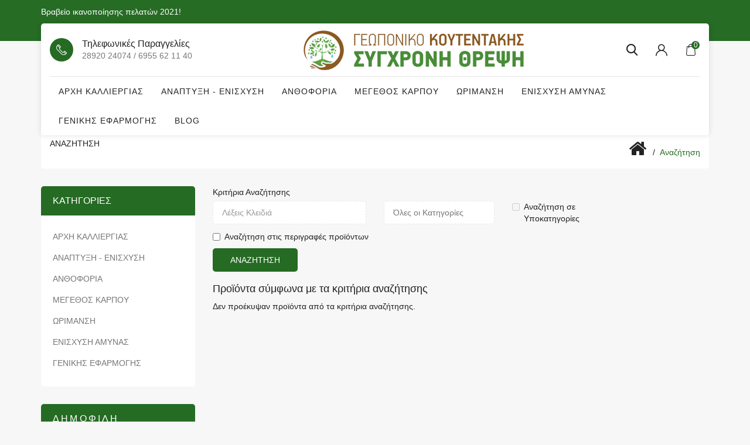

--- FILE ---
content_type: text/html; charset=utf-8
request_url: https://shop.agrokoutentakis.gr/index.php?route=product/search&tag=%CF%88%CE%B5%CF%85%CE%B4%CE%AC%CF%81%CE%B3%CF%85%CF%81%CE%BF%CF%82&page=2
body_size: 6581
content:
<!DOCTYPE html>
<!--[if IE]><![endif]-->
<!--[if IE 8 ]><html dir="ltr" lang="el" class="ie8"><![endif]-->
<!--[if IE 9 ]><html dir="ltr" lang="el" class="ie9"><![endif]-->
<!--[if (gt IE 9)|!(IE)]><!-->
<html dir="ltr" lang="el">
<!--<![endif]-->
<head>
	<meta charset="UTF-8" />
	<meta name="viewport" content="width=device-width, initial-scale=1">
	<meta http-equiv="X-UA-Compatible" content="IE=edge">
	<title>Αναζήτηση - Ετικέτα - ψευδάργυρος</title>
	<base href="https://shop.agrokoutentakis.gr/" />
			<script src="catalog/view/javascript/jquery/jquery-2.1.1.min.js"></script>
	<link href="catalog/view/javascript/bootstrap/css/bootstrap.min.css" rel="stylesheet" media="screen" />
	<script src="catalog/view/javascript/bootstrap/js/bootstrap.min.js"></script>
	<link href="catalog/view/javascript/font-awesome/css/font-awesome.min.css" rel="stylesheet" type="text/css" />
	<link href="https://fonts.googleapis.com/css2?family=Jost:wght@300;400;500;600;700&display=swap" rel="stylesheet">
	
		<script src="catalog/view/javascript/mahardhi/jquery.elevateZoom.min.js"></script>
	<script src="catalog/view/javascript/jquery/magnific/jquery.magnific-popup.min.js"></script>
	<script src="catalog/view/javascript/mahardhi/owl.carousel.min.js"></script>
	<script type="text/javascript" src="catalog/view/javascript/mahardhi/quickview.js"></script>	
	<link href="catalog/view/theme/mahardhi/stylesheet/mahardhi/mahardhi-font.css" rel="stylesheet">
	<link href="catalog/view/theme/mahardhi/stylesheet/mahardhi/animate.min.css" rel="stylesheet">
	<link href="catalog/view/theme/mahardhi/stylesheet/mahardhi/owl.carousel.min.css" rel="stylesheet">
	<link href="catalog/view/theme/mahardhi/stylesheet/mahardhi/owl.theme.default.min.css" rel="stylesheet">
	<link rel="stylesheet" type="text/css" href="catalog/view/javascript/jquery/magnific/magnific-popup.css">
	
	<script type="text/javascript" src="catalog/view/javascript/mahardhi/slick.js"></script>	
	<link href="catalog/view/theme/mahardhi/stylesheet/mahardhi/slick.css" rel="stylesheet">

			<script src="catalog/view/javascript/mahardhi/mahardhi_search.js"></script>
		<style>
				:root {
					--primary-color: #222222;
					--primary-hover-color: #256b23;
					--secondary-color: #ffffff;
					--secondary-light-color: #777777;
					--background-color: #f7f7f7;
					--border-color: #e5e5e5
				}
			</style>
	<link href="catalog/view/theme/mahardhi/stylesheet/stylesheet.css" rel="stylesheet">
						<script src="catalog/view/javascript/common.js"></script>
		<script src="catalog/view/javascript/mahardhi/jquery-ui.min.js"></script>
	<link rel="stylesheet" type="text/css" href="catalog/view/theme/mahardhi/stylesheet/mahardhi/jquery-ui.min.css">
	<script src="catalog/view/javascript/mahardhi/custom.js"></script>	
				<link href="https://shop.agrokoutentakis.gr/image/catalog/cart.png" rel="icon" />
				<!-- Global site tag (gtag.js) - Google Analytics -->
<script async src="https://www.googletagmanager.com/gtag/js?id=UA-196766509-2">
</script>
<script>
  window.dataLayer = window.dataLayer || [];
  function gtag(){dataLayer.push(arguments);}
  gtag('js', new Date());

gtag('config', 'UA-196766509-2');
gtag('config', 'AW-370081314');
</script>
		<!-- <script type="text/javascript" src="catalog/view/javascript/Snowstorm/snowstorm.js"></script> -->

</head>
<body class="product-search">
	<div class="loader"></div>
	<nav id="top">
		<div class="container">
			<div class="top-left hidden-xs">
				<div class="welcome-text"><a href="index.php?route=information/information&information_id=9">Βραβείο ικανοποίησης πελατών 2021!</a></div>
	        </div> 

	        <!-- <div class="top-right">	        	
				<div class="currency"> </div>							
				<div class="language"></div>
			</div>
			-->
		</div>
	</nav>
	<div class="container">	
		<div class="header-top">
			<header>
				<div class="header-main">
					<div class="header-inner">
						<div class="header-left hidden-xs hidden-sm">
					        <!-- start contact -->
							<div class="customer-support">
								<i class="icon-phone"></i>
					        	<div class="customer-detail"> 
						        	<div class="customer-text">Τηλεφωνικές παραγγελίες</div>
						        	<div class="customer-call">28920 24074 / 6955 62 11 40</div>
					        	</div>
							</div>
						</div>
						
			        	<!-- start logo -->
				        <div id="logo">
															<a href="https://shop.agrokoutentakis.gr/index.php?route=common/home"><img src="https://shop.agrokoutentakis.gr/image/catalog/logo.png" title="AGRO ΚΟΥΤΕΝΤΑΚΗΣ - ΣΥΓΧΡΟΝΗ ΘΡΕΨΗ" alt="AGRO ΚΟΥΤΕΝΤΑΚΗΣ - ΣΥΓΧΡΟΝΗ ΘΡΕΨΗ" class="img-responsive" /></a>
													</div>

						<div class="header-right header-links">						
							<!-- start search -->
							<div class="btn_search">
								<a class="search-btn">
							        <i class="icon-search"></i>
							    </a>
							    <div class="search-down">
								<div id="mahardhiSearch" class="input-group mahardhi-search">
		<input type="text" name="search" value="" placeholder="Search here..." class="form-control input-lg ui-autocomplete-input" />
	<span class="btn-search input-group-btn">
		<button type="button" class="btn btn-default btn-lg"><i class="search-icon icon-search"></i><span class="hidden">Αναζήτηση</span></button>
	</span>
</div>

<script type="text/javascript">
$('#mahardhiSearch .btn-search button').bind('click', function() {
	url = 'index.php?route=product/search';

	var search = $('#mahardhiSearch input[name=\'search\']').prop('value');
	if (search) {
		url += '&search=' + encodeURIComponent(search);
	}

	var category_id = $('#mahardhiSearch select[name=\'category_id\']').prop('value');
	if (category_id > 0) {
		url += '&category_id=' + encodeURIComponent(category_id);
		// url += '&sub_category=true';
		// url += '&description=true';
	}

	location = url;
});

$('#mahardhiSearch input[name=\'search\']').bind('keydown', function(e) {
	if (e.keyCode == 13) {
		$('#mahardhiSearch .btn-search button').trigger('click');
	}
});
</script>

								</div>
							</div>
							<!-- start account -->								
							<div id="header_ac" class="dropdown">
								<a href="https://shop.agrokoutentakis.gr/index.php?route=account/account" title="Λογαριασμός" class="dropdown-toggle" data-toggle="dropdown">
									<i class="icon-user"></i>								</a>
								<ul class="dropdown-menu dropdown-menu-right account-link-toggle">
									
										<li><a href="https://shop.agrokoutentakis.gr/index.php?route=account/login">Είσοδος</a></li>								
										<li><a href="https://shop.agrokoutentakis.gr/index.php?route=account/register">Δημιουργία λογαριασμού</a></li>

										

								</ul>
							</div>
							<!-- start cart -->	
							<div class="header_cart"><div id="cart" class="btn-group btn-block">
  <button type="button" data-toggle="dropdown" data-loading-text="Φόρτωση..." class="btn btn-inverse btn-block btn-lg dropdown-toggle">
    <span id="cart-total">0</span>
  </button>
  <ul class="dropdown-menu header-cart-toggle pull-right ">
      <li>
      <p class="text-center product-cart-empty">Το καλάθι αγορών είναι άδειο!</p>
    </li>
    </ul>
</div></div>
						</div>
					</div>	
					<div class="header-bottom">
						<!-- start menu -->
						<nav id="menu" class="navbar navbar_menu">
	<div class="navbar-header">
		<button type="button" class="btn btn-navbar navbar-toggle" id="btnMenuBar"><span class="addcart-icon"></span></button>
	</div>
	<div id="topCategoryList" class="main-menu menu-navbar clearfix" data-more=ΠΕΡΙΣΣΟΤΕΡΑ> 
		<div class="menu-close hidden-lg hidden-md"><span id="category" class="">Menu</span><i class="icon-close"></i></div> 
		<ul class="nav navbar-nav">
			<li class="menulist home"><!--<a id="home" href="" >Αρχική</a>--></li>			
																		<li class="menulist"><a href="https://shop.agrokoutentakis.gr/arxi-kaliergias">ΑΡΧΗ ΚΑΛΛΙΕΡΓΙΑΣ</a></li>
																				<li class="menulist"><a href="https://shop.agrokoutentakis.gr/anaptiksi-enisxisi">ΑΝΑΠΤΥΞΗ - ΕΝΙΣΧΥΣΗ</a></li>
																				<li class="menulist"><a href="https://shop.agrokoutentakis.gr/anthoforia">ΑΝΘΟΦΟΡΙΑ</a></li>
																				<li class="menulist"><a href="https://shop.agrokoutentakis.gr/megethos-karpou">ΜΕΓΕΘΟΣ ΚΑΡΠΟΥ</a></li>
																				<li class="menulist"><a href="https://shop.agrokoutentakis.gr/orimansi">ΩΡΙΜΑΝΣΗ</a></li>
																				<li class="menulist"><a href="https://shop.agrokoutentakis.gr/enisxisi-amunas">ΕΝΙΣΧΥΣΗ ΑΜΥΝΑΣ</a></li>
																				<li class="menulist"><a href="https://shop.agrokoutentakis.gr/genikis-efarmogis">ΓΕΝΙΚΗΣ ΕΦΑΡΜΟΓΗΣ</a></li>
													<li><a href="https://www.agrokoutentakis.gr/gr/blog">Blog</a></li>				
									
		</ul>
	</div>
</nav>

					</div>	
				</div>	
			</header>
		</div>
	</div>


<script><!--
  $(document).ready(function(){
    var headerfixed = 0;
    if (headerfixed == 1) {
      $(window).scroll(function () {
        if ($(window).width() > 991) {
          if ($(this).scrollTop() > 160) {
            $('.header-bottom').addClass('header-fixed');
              } else {
            $('.header-bottom').removeClass('header-fixed');
          }
        }
        else{
          $('.header-bottom').removeClass('header-fixed');
        }
      });
    }
    else{   
      $('.header-bottom').removeClass('header-fixed');
    }
  });
</script><!-- Meta Pixel Code -->
<script>
!function(f,b,e,v,n,t,s)
{if(f.fbq)return;n=f.fbq=function(){n.callMethod?
n.callMethod.apply(n,arguments):n.queue.push(arguments)};
if(!f._fbq)f._fbq=n;n.push=n;n.loaded=!0;n.version='2.0';
n.queue=[];t=b.createElement(e);t.async=!0;
t.src=v;s=b.getElementsByTagName(e)[0];
s.parentNode.insertBefore(t,s)}(window, document,'script',
'https://connect.facebook.net/en_US/fbevents.js');
fbq('init', '791589127037015');
fbq('track', 'PageView');
</script>
<noscript><img height="1" width="1" style="display:none"
src="https://www.facebook.com/tr?id=791589127037015&ev=PageView&noscript=1"
/></noscript>
<!-- End Meta Pixel Code -->

<div id="product-search" class="container">
	<ul class="breadcrumb">
					<li><a href="https://shop.agrokoutentakis.gr/index.php?route=common/home"><i class="fa fa-home"></i></a></li>
					<li><a href="https://shop.agrokoutentakis.gr/index.php?route=product/search&amp;tag=%CF%88%CE%B5%CF%85%CE%B4%CE%AC%CF%81%CE%B3%CF%85%CF%81%CE%BF%CF%82&amp;page=2">Αναζήτηση</a></li>
			</ul>
	<div class="row"><aside id="column-left" class="col-sm-3 hidden-xs">
    <div class="category-list">
	<div class="box-category">
		<h3 class="toggled relative">Κατηγορίες</h3>
		<ul class="list-unstyled parent" id="selectMe-desk">
																				<li class="">
											<a href="https://shop.agrokoutentakis.gr/arxi-kaliergias" class="list-group-item ">ΑΡΧΗ ΚΑΛΛΙΕΡΓΙΑΣ<span></span></a>
														</li>
																				<li class="">
											<a href="https://shop.agrokoutentakis.gr/anaptiksi-enisxisi" class="list-group-item ">ΑΝΑΠΤΥΞΗ - ΕΝΙΣΧΥΣΗ<span></span></a>
														</li>
																				<li class="">
											<a href="https://shop.agrokoutentakis.gr/anthoforia" class="list-group-item ">ΑΝΘΟΦΟΡΙΑ<span></span></a>
														</li>
																				<li class="">
											<a href="https://shop.agrokoutentakis.gr/megethos-karpou" class="list-group-item ">ΜΕΓΕΘΟΣ ΚΑΡΠΟΥ<span></span></a>
														</li>
																				<li class="">
											<a href="https://shop.agrokoutentakis.gr/orimansi" class="list-group-item ">ΩΡΙΜΑΝΣΗ<span></span></a>
														</li>
																				<li class="">
											<a href="https://shop.agrokoutentakis.gr/enisxisi-amunas" class="list-group-item ">ΕΝΙΣΧΥΣΗ ΑΜΥΝΑΣ<span></span></a>
														</li>
																				<li class="">
											<a href="https://shop.agrokoutentakis.gr/genikis-efarmogis" class="list-group-item ">ΓΕΝΙΚΗΣ ΕΦΑΡΜΟΓΗΣ<span></span></a>
														</li>
					</ul>
	</div>
</div>

<script><!--
$(function() {
	$(".parent .fa.fa-plus").remove();
	$(".parent .toggled").append("<i class='fa fa-plus'></i>");
	$('.parent .toggled').click(function(e) {
		e.preventDefault();
		if (!$(this).parent().hasClass('active')) {
			$('+ ul', $('a.list-group-item.main-item')).slideUp();
			$('a.list-group-item.main-item').removeClass('active');
		}
		$(this).parent().toggleClass('active');
		$('+ ul', $(this).parent()).slideToggle('slow');
		return false;
	});
});
--></script>

    <div class="box all-products mt-80">
	<div class="box-heading container">
		<div class="box-content bestseller">
			<div class="page-title toggled"><h3>Δημοφιλή</h3></div>
			<div class="row">
				<div class="block_box">
															<div id="bestseller-carousel" class="box-product  product-carousel   clearfix" data-items="4">
																															<div class="product-layout  col-xs-12">
							<div class="product-thumb transition clearfix">
								<div class="image">
																												<a href="https://shop.agrokoutentakis.gr/astron-olea-azwtouxo-organiko-me-borio-moluvdenio-aminoksea"><img src="https://shop.agrokoutentakis.gr/image/cache/catalog/Abcd%20/IMG_2323-75x100.jpeg" alt="Astron Olea Υγρό διαφυλλικό λίπασμα για την Ελιά με άζωτο, Βόριο, Μολυβδαίνιο και αμινοξέα" title="Astron Olea Υγρό διαφυλλικό λίπασμα για την Ελιά με άζωτο, Βόριο, Μολυβδαίνιο και αμινοξέα" class="img-responsive" /></a>
																												<div class="rating">
																							<span class="fa fa-stack"><i class="fa fa-star-o fa-stack-2x"></i></span>
																							<span class="fa fa-stack"><i class="fa fa-star-o fa-stack-2x"></i></span>
																							<span class="fa fa-stack"><i class="fa fa-star-o fa-stack-2x"></i></span>
																							<span class="fa fa-stack"><i class="fa fa-star-o fa-stack-2x"></i></span>
																							<span class="fa fa-stack"><i class="fa fa-star-o fa-stack-2x"></i></span>
																					</div>
											
									
									<div class="button-group">
										<button type="button" data-toggle="tooltip" class="quickview-button" title="" onclick="quickView.ajaxView('?route=product/quickview&product_id=168');"><i class="icon-eye"></i></button>
										<button type="button" class="wishlist" data-toggle="tooltip" title="Επιθυμητό" onclick="wishlist.add('168');"><i class="icon-heart"></i></button>
										<button type="button" class="compare" data-toggle="tooltip" title="Σύγκριση" onclick="compare.add('168');"><i class="icon-change"></i></button>
									</div>
								</div>
								<div class="thumb-description">
									<div class="caption">
										<h4 class="product-title"><a href="https://shop.agrokoutentakis.gr/astron-olea-azwtouxo-organiko-me-borio-moluvdenio-aminoksea">Astron Olea Υγρό διαφυλλικό λίπασμα για την Ελιά με άζωτο, Βόριο, Μολυβδαίνιο και αμινοξέα</a></h4>
																					<p class="price">
																									16,70€
																								 
																								<span class="price-tax">Χωρίς ΦΠΑ: 15,75€</span>
											</p>
												
																					<div class="rating">
																									<span class="fa fa-stack"><i class="fa fa-star-o fa-stack-2x"></i></span>
																									<span class="fa fa-stack"><i class="fa fa-star-o fa-stack-2x"></i></span>
																									<span class="fa fa-stack"><i class="fa fa-star-o fa-stack-2x"></i></span>
																									<span class="fa fa-stack"><i class="fa fa-star-o fa-stack-2x"></i></span>
																									<span class="fa fa-stack"><i class="fa fa-star-o fa-stack-2x"></i></span>
																							</div>
																					
										<button type="button" class="addcart" title="Προσθήκη στο καλάθι" onclick="cart.add('168')">Προσθήκη στο καλάθι</button>
									</div>												
								</div>
							</div>
						</div>
																															<div class="product-layout  col-xs-12">
							<div class="product-thumb transition clearfix">
								<div class="image">
																												<a href="https://shop.agrokoutentakis.gr/biostimolante-aminoksea-auksisi-karpou"><img src="https://shop.agrokoutentakis.gr/image/cache/catalog/E2FDED38-0D5A-462B-9127-4F3E508B397F-75x100.jpeg" alt="Biostimolante-L (BIO) Ειδικό σκεύασμα για αύξηση μεγέθους του καρπού  (1kg)" title="Biostimolante-L (BIO) Ειδικό σκεύασμα για αύξηση μεγέθους του καρπού  (1kg)" class="img-responsive" /></a>
																												<div class="rating">
																							<span class="fa fa-stack"><i class="fa fa-star-o fa-stack-2x"></i></span>
																							<span class="fa fa-stack"><i class="fa fa-star-o fa-stack-2x"></i></span>
																							<span class="fa fa-stack"><i class="fa fa-star-o fa-stack-2x"></i></span>
																							<span class="fa fa-stack"><i class="fa fa-star-o fa-stack-2x"></i></span>
																							<span class="fa fa-stack"><i class="fa fa-star-o fa-stack-2x"></i></span>
																					</div>
											
									
									<div class="button-group">
										<button type="button" data-toggle="tooltip" class="quickview-button" title="" onclick="quickView.ajaxView('?route=product/quickview&product_id=112');"><i class="icon-eye"></i></button>
										<button type="button" class="wishlist" data-toggle="tooltip" title="Επιθυμητό" onclick="wishlist.add('112');"><i class="icon-heart"></i></button>
										<button type="button" class="compare" data-toggle="tooltip" title="Σύγκριση" onclick="compare.add('112');"><i class="icon-change"></i></button>
									</div>
								</div>
								<div class="thumb-description">
									<div class="caption">
										<h4 class="product-title"><a href="https://shop.agrokoutentakis.gr/biostimolante-aminoksea-auksisi-karpou">Biostimolante-L (BIO) Ειδικό σκεύασμα για αύξηση μεγέθους του καρπού  (1kg)</a></h4>
																					<p class="price">
																									30,21€
																								 
																								<span class="price-tax">Χωρίς ΦΠΑ: 28,50€</span>
											</p>
												
																					<div class="rating">
																									<span class="fa fa-stack"><i class="fa fa-star-o fa-stack-2x"></i></span>
																									<span class="fa fa-stack"><i class="fa fa-star-o fa-stack-2x"></i></span>
																									<span class="fa fa-stack"><i class="fa fa-star-o fa-stack-2x"></i></span>
																									<span class="fa fa-stack"><i class="fa fa-star-o fa-stack-2x"></i></span>
																									<span class="fa fa-stack"><i class="fa fa-star-o fa-stack-2x"></i></span>
																							</div>
																					
										<button type="button" class="addcart" title="Προσθήκη στο καλάθι" onclick="cart.add('112')">Προσθήκη στο καλάθι</button>
									</div>												
								</div>
							</div>
						</div>
																															<div class="product-layout  col-xs-12">
							<div class="product-thumb transition clearfix">
								<div class="image">
																												<a href="https://shop.agrokoutentakis.gr/ert-23-plus-karpodetiko"><img src="https://shop.agrokoutentakis.gr/image/cache/catalog/AAD47A28-91D5-40B8-A3A6-34BE93FA980C-75x100.jpeg" alt="Ert 23 plus Ειδικό σκεύασμα για ανθοφορία-καρπόδεση (1lt)" title="Ert 23 plus Ειδικό σκεύασμα για ανθοφορία-καρπόδεση (1lt)" class="img-responsive" /></a>
																												<div class="rating">
																							<span class="fa fa-stack"><i class="fa fa-star-o fa-stack-2x"></i></span>
																							<span class="fa fa-stack"><i class="fa fa-star-o fa-stack-2x"></i></span>
																							<span class="fa fa-stack"><i class="fa fa-star-o fa-stack-2x"></i></span>
																							<span class="fa fa-stack"><i class="fa fa-star-o fa-stack-2x"></i></span>
																							<span class="fa fa-stack"><i class="fa fa-star-o fa-stack-2x"></i></span>
																					</div>
											
									
									<div class="button-group">
										<button type="button" data-toggle="tooltip" class="quickview-button" title="" onclick="quickView.ajaxView('?route=product/quickview&product_id=129');"><i class="icon-eye"></i></button>
										<button type="button" class="wishlist" data-toggle="tooltip" title="Επιθυμητό" onclick="wishlist.add('129');"><i class="icon-heart"></i></button>
										<button type="button" class="compare" data-toggle="tooltip" title="Σύγκριση" onclick="compare.add('129');"><i class="icon-change"></i></button>
									</div>
								</div>
								<div class="thumb-description">
									<div class="caption">
										<h4 class="product-title"><a href="https://shop.agrokoutentakis.gr/ert-23-plus-karpodetiko">Ert 23 plus Ειδικό σκεύασμα για ανθοφορία-καρπόδεση (1lt)</a></h4>
																					<p class="price">
																									22,79€
																								 
																								<span class="price-tax">Χωρίς ΦΠΑ: 21,50€</span>
											</p>
												
																					<div class="rating">
																									<span class="fa fa-stack"><i class="fa fa-star-o fa-stack-2x"></i></span>
																									<span class="fa fa-stack"><i class="fa fa-star-o fa-stack-2x"></i></span>
																									<span class="fa fa-stack"><i class="fa fa-star-o fa-stack-2x"></i></span>
																									<span class="fa fa-stack"><i class="fa fa-star-o fa-stack-2x"></i></span>
																									<span class="fa fa-stack"><i class="fa fa-star-o fa-stack-2x"></i></span>
																							</div>
																					
										<button type="button" class="addcart" title="Προσθήκη στο καλάθι" onclick="cart.add('129')">Προσθήκη στο καλάθι</button>
									</div>												
								</div>
							</div>
						</div>
											</div>
				</div>
			</div>
		</div>
	</div>
</div>

  </aside>

				<div id="content" class="col-sm-9">
		<h2 class="page_title">Αναζήτηση</h2>
		<label class="control-label" for="input-search">Κριτήρια Αναζήτησης</label>
		<div class="row search_info">
			<div class="col-sm-4">
				<input type="text" name="search" value="" placeholder="Λέξεις Κλειδιά" id="input-search" class="form-control" />
			</div>
			<div class="col-sm-3">
				<select name="category_id" class="form-control">
					<option value="0">Όλες οι Κατηγορίες</option>
																		<option value="20">ΑΡΧΗ ΚΑΛΛΙΕΡΓΙΑΣ</option>
																														<option value="18">ΑΝΑΠΤΥΞΗ - ΕΝΙΣΧΥΣΗ</option>
																														<option value="25">ΑΝΘΟΦΟΡΙΑ</option>
																														<option value="57">ΜΕΓΕΘΟΣ ΚΑΡΠΟΥ</option>
																														<option value="17">ΩΡΙΜΑΝΣΗ</option>
																														<option value="60">ΕΝΙΣΧΥΣΗ ΑΜΥΝΑΣ</option>
																														<option value="59">ΓΕΝΙΚΗΣ ΕΦΑΡΜΟΓΗΣ</option>
																					</select>
			</div>
			<div class="col-sm-3">
				<label class="checkbox-inline">
											<input type="checkbox" name="sub_category" value="1" />
										Αναζήτηση σε Υποκατηγορίες
				</label>
			</div>
		</div>
		<p>
			<label class="checkbox-inline">
									<input type="checkbox" name="description" value="1" id="description" />
								Αναζήτηση στις περιγραφές προϊόντων</label>
			</p>
			<input type="button" value="Αναζήτηση" id="button-search" class="btn btn-primary" />
			<h3 class="search-criteria">Προϊόντα σύμφωνα με τα κριτήρια αναζήτησης</h3>
							<p>Δεν προέκυψαν προϊόντα από τα κριτήρια αναζήτησης.</p>
					</div>
		
	</div>
	
</div>
<script><!--
$('#button-search').bind('click', function() {
	url = 'index.php?route=product/search';

	var search = $('#content input[name=\'search\']').prop('value');

	if (search) {
		url += '&search=' + encodeURIComponent(search);
	}

	var category_id = $('#content select[name=\'category_id\']').prop('value');

	if (category_id > 0) {
		url += '&category_id=' + encodeURIComponent(category_id);
	}

	var sub_category = $('#content input[name=\'sub_category\']:checked').prop('value');

	if (sub_category) {
		url += '&sub_category=true';
	}

	var filter_description = $('#content input[name=\'description\']:checked').prop('value');

	if (filter_description) {
		url += '&description=true';
	}

	location = url;
});

$('#content input[name=\'search\']').bind('keydown', function(e) {
	if (e.keyCode == 13) {
		$('#button-search').trigger('click');
	}
});

$('select[name=\'category_id\']').on('change', function() {
	if (this.value == '0') {
		$('input[name=\'sub_category\']').prop('disabled', true);
	} else {
		$('input[name=\'sub_category\']').prop('disabled', false);
	}
});

$('select[name=\'category_id\']').trigger('change');
--></script>
<footer class="mt-80">
	<div class="container">
		<div class="row">
			<div class="footer-top clearfix">			
				<div class="col-sm-4">
					<div class="position-footer-left">
  <div class="footer_aboutus">
   <a href="#"><img alt="geoponiko katastima koutentankis logo" src="image/catalog/logo.png"></a>
   <div class="footer-desc">Το γεωπονικό κατάστημα Κουτεντάκης ιδρύθηκε το Μάρτιο του 2018 στις Μοίρες Ηράκλειου Κρήτης, με κύρια δραστηριότητα την εμπορία γεωργικών εφοδίων.</div>
</div>
<div class="social-media">
    <img alt="geoponiko katastima koutentankis BEST 100 GREECE" src="/image/logo-top-100-2024-gr.jpg" style="width: 128.917px; height: 154.14px;">
</div>
</div>
				</div>
						      	<div class="col-sm-2">
		      		<div class="footer-content">
						<h5>Πληροφορίες</h5>			        
				        <ul class="list-unstyled">
				         					          	<li><a href="https://shop.agrokoutentakis.gr/about-us">Σχετικά με μας</a></li>
				          					          	<li><a href="https://shop.agrokoutentakis.gr/ori-xrisis-asfalia">Όροι χρήσης - Ασφάλεια</a></li>
				          					          	<li><a href="https://shop.agrokoutentakis.gr/tropoi-apostolis">Τρόποι αποστολής</a></li>
				          					          	<li><a href="https://shop.agrokoutentakis.gr/tropoi-pliromis">Τρόποι πληρωμής</a></li>
				          					          	<li><a href="https://shop.agrokoutentakis.gr/epistrofes-proionton">Πολιτική Επιστροφών</a></li>
				          					          	<li><a href="https://shop.agrokoutentakis.gr/brabeia">Βραβεία</a></li>
				          					          	<li><a href="https://shop.agrokoutentakis.gr/index.php?route=information/information&amp;information_id=10">Εφαρμόζοντας την Ειδική Σύγχρονη Θρέψη</a></li>
				          					          	
				        </ul>
			        </div>
		      	</div>
		      			      	<div class="col-sm-2">	
			      	<div class="footer-content">	      		
			      		<h5>Εξυπηρέτηση πελατών</h5>		      		
				        <ul class="list-unstyled">
				         <li><a href="https://shop.agrokoutentakis.gr/index.php?route=information/contact">Επικοινωνήστε μαζί μας</a></li>
						  <li><a href="https://shop.agrokoutentakis.gr/index.php?route=account/newsletter">Newsletter</a></li>
						  <li><a href="https://shop.agrokoutentakis.gr/index.php?route=account/voucher">Αγορά δωροεπιταγής</a></li>
				        </ul>
			        </div>
		      	</div>
		      	<div class="col-sm-4">
		      					        <div class="position-footer-right">
  <h5 class="toggled title">ΣΤΟΙΧΕΙΑ ΕΠΙΚΟΙΝΩΝΙΑΣ</h5>
<ul class="list-unstyled">
   <li>
      <div class="site">
         <div class="contact_title">Διεύθυνση:</div>
         <div class="contact_site"> Μοίρες, Ηράκλειου Κρήτης, TK 70400</div>
      </div>
   </li>
   <li>
      <div class="phone">
         <div class="contact_title">Τηλέφωνο:</div>
         <div class="contact_site">28920 24074 /&nbsp;6955.621.140</div>
      </div>
   </li>
   <li>
      <div class="email">
         <div class="contact_title">email:</div>
         <div class="contact_site">
            <a href="mailto:sales@agrokoutentakis.gr">sales@agrokoutentakis.gr</a>
         </div>
      </div>
   </li>
    <li>
        <div class="phone">
          <div class="contact_title">Follow Us:</div>
          <a href="https://www.facebook.com/geoponikokoutentakis/"><i class="fa fa-facebook-f"></i></a>
          <a href="https://www.youtube.com/@agrokoutentakis"><i class="fa fa-youtube"></i></a>
          <a href="https://www.tiktok.com/@agrokoutentakis?fbclid=IwZXh0bgNhZW0CMTAAAR3b0cdaG1Cj2WfJDfvNGnlCO6HhhG-L4s2D8BYDcJtsI9QwWITUZydl03Q_aem_XFOn3k6z0Rr-dT6YYryBtA"><img src="https://upload.wikimedia.org/wikipedia/en/a/a9/TikTok_logo.svg" class="fa" alt="TikTok" width="84"></a>
          <a href="https://www.instagram.com/shop.agrokoutentakis.gr"><i class="fa fa-instagram"></i></a>
         </div>
     </li>
   <li>
      <div class="payment-link">
        <h4 class="title"><strong>ΤΡΟΠΟΙ ΠΛΗΡΩΜΗΣ</strong></h4>
         <img src="image/catalog/payment.png" alt="">
      </div>
     
   </li>
  <hr>
  	<li>
      <div class="payment-link">
         	<a href="https://www.trustbadge.gr" target="_blank"><img src="https://www.trustbadge.gr/badge.php?domain=shop.agrokoutentakis.gr" alt="SITE VERIFIED BY TRUSTBADGE" rel="noopener" loading="lazy" style="width: 200px;"></a>      
      </div>   
   </li>					

</ul>
</div>	      		
		      	</div>
			</div>
		</div>
	</div>	
	<div class="footer_bottom">
		<div class="container">			
			<p class="powered">AGRO ΚΟΥΤΕΝΤΑΚΗΣ - ΣΥΓΧΡΟΝΗ ΘΡΕΨΗ &copy; 2026 - Created &amp; Hosted by <a href="https://www.ntls.gr" title="Κατασκευή και Φιλοξενία Ιστοσελίδων" target="_blank">NTLS</a></p>
		</div>
	</div>		
	</footer>
<!-- top scroll -->
	<a href="#" class="scrollToTop back-to-top" data-toggle="tooltip" title="Top"><i class="fa fa-angle-up"></i></a>
</body>
</html>



--- FILE ---
content_type: text/css
request_url: https://shop.agrokoutentakis.gr/catalog/view/theme/mahardhi/stylesheet/mahardhi/mahardhi-font.css
body_size: 711
content:
@font-face {
  font-family: 'Mahardhi-Fonts';
  src:  url('./mahardhi-font/mahardhi.eot?sdx5u0');
  src:  url('./mahardhi-font/mahardhi.eot?sdx5u0#iefix') format('embedded-opentype'),
    url('./mahardhi-font/mahardhi.ttf?sdx5u0') format('truetype'),
    url('./mahardhi-font/mahardhi.woff?sdx5u0') format('woff'),
    url('./mahardhi-font/mahardhi.svg?sdx5u0#icomoon') format('svg');
  font-weight: normal;
  font-style: normal;
  font-display: block;
}

[class^="icon-"], [class*=" icon-"] {
  /* use !important to prevent issues with browser extensions that change fonts */
  font-family: 'Mahardhi-Fonts' !important;
  speak: never;
  font-style: normal;
  font-weight: normal;
  font-variant: normal;
  text-transform: none;
  line-height: 1;

  /* Better Font Rendering =========== */
  -webkit-font-smoothing: antialiased;
  -moz-osx-font-smoothing: grayscale;
}

.icon-diamond:before {
  content: "\e930";
}
.icon-coffee-cup:before {
  content: "\e92f";
}
.icon-shopping-basket:before {
  content: "\e92e";
}
.icon-mail1:before {
  content: "\e92d";
}
.icon-grid:before {
  content: "\e928";
}
.icon-list:before {
  content: "\e929";
}
.icon-plane:before {
  content: "\e92c";
}
.icon-shopping-bag:before {
  content: "\e92b";
}
.icon-book:before {
  content: "\e92a";
}
.icon-basket1:before {
  content: "\e927";
}
.icon-squarequote:before {
  content: "\e926";
}
.icon-rightquote:before {
  content: "\e925";
}
.icon-change:before {
  content: "\e924";
}
.icon-quote:before {
  content: "\e923";
}
.icon-list1:before {
  content: "\e922";
}
.icon-left-arrow:before {
  content: "\e91f";
}
.icon-send:before {
  content: "\e920";
}
.icon-up-arrow:before {
  content: "\e921";
}
.icon-mail:before {
  content: "\e91e";
}
.icon-arrow:before {
  content: "\e900";
}
.icon-bag-2:before {
  content: "\e901";
}
.icon-bag:before {
  content: "\e902";
}
.icon-basket:before {
  content: "\e903";
}
.icon-close:before {
  content: "\e904";
}
.icon-credit-card:before {
  content: "\e905";
}
.icon-delivery:before {
  content: "\e906";
}
.icon-eye:before {
  content: "\e907";
}
.icon-fax:before {
  content: "\e908";
}
.icon-gift-2:before {
  content: "\e909";
}
.icon-gift:before {
  content: "\e90a";
}
.icon-heart:before {
  content: "\e90b";
}
.icon-money:before {
  content: "\e90c";
}
.icon-pay:before {
  content: "\e90d";
}
.icon-phone-2:before {
  content: "\e90e";
}
.icon-phone:before {
  content: "\e90f";
}
.icon-plane-2:before {
  content: "\e910";
}
.icon-plane1:before {
  content: "\e911";
}
.icon-search:before {
  content: "\e912";
}
.icon-ship:before {
  content: "\e913";
}
.icon-supermarket:before {
  content: "\e914";
}
.icon-support-2:before {
  content: "\e915";
}
.icon-support:before {
  content: "\e916";
}
.icon-truck-2:before {
  content: "\e917";
}
.icon-truck:before {
  content: "\e918";
}
.icon-user-2:before {
  content: "\e919";
}
.icon-user-3:before {
  content: "\e91a";
}
.icon-user:before {
  content: "\e91b";
}
.icon-wallet-2:before {
  content: "\e91c";
}
.icon-wallet:before {
  content: "\e91d";
}


--- FILE ---
content_type: application/javascript
request_url: https://shop.agrokoutentakis.gr/catalog/view/javascript/mahardhi/quickview.js
body_size: 741
content:
//<![CDATA[

$(window).load(function () {
  quickView.initquickView();
});

var quickView = {

  'initquickView' : function () {
    $('body').append('<div class="quickview-container"></div>');
    $('.quickview-container').load('index.php?route=product/quickview/insertcontainer');
  },

  'addCloseButton' : function () {
    $('.quickview-wrapper').prepend("<a href='javascript:void(0);' class='quickview-btn' onclick='quickView.closeButton()'><i class='icon-close'></i></a>");
  },

  'closeButton' : function () {
    $('.quickview-overlay').hide();
    $('.quickview-wrapper').hide().html('');
    $('.quickview-loader').hide();
  },

  ajaxView :function(url){
    const path = window.location.href.split('?')[0] + url

    $.ajax({
      url     : url,
      type    : 'get',
      beforeSend  : function() {
        $('.quickview-overlay').show();
        $('.quickview-loader').show();        
      },
      success   : function(json) {
        if(json['success'] == true) {
          $('.quickview-loader').hide();
          $('.quickview-wrapper').html(json['html']);
          quickView.addCloseButton();

          const additional = $('html').attr('dir'); 
          $('#quick-carousel').each(function () {
            const items = $(this).data('items') || 4;
            const sliderOptions = {
              loop: false,
              nav: true,
              navText: ['<i class="fa fa-angle-left"></i>','<i class="fa fa-angle-right"></i>'],
              dots: false,
              items: items,
              responsiveRefreshRate: 200,
              responsive: {
                0: { items:1 },
                300: { items: ((items - 2) > 1) ? (items - 2) : 1 },
                320: { items: ((items - 1) > 1) ? (items - 1) : 1 },
                376: { items: items },
                541: { items: ((items + 1) > 1) ? (items + 1) : 1 },
                768: { items: ((items - 1) > 1) ? (items - 1) : 1 },
                1441: { items:items }
              }
            };
            if (additional == 'rtl') sliderOptions['rtl'] = true;
            $(this).owlCarousel(sliderOptions);
          
          }); 
          
          $('.quickview-wrapper').show();

          $('#datetimepicker').datetimepicker({
            pickTime: false
          });                   
          $('#datetime').datetimepicker({
            pickDate: true,
            pickTime: true
          });
          
          $('#Time').datetimepicker({
            pickDate: false
          });

        }
      }
    });

  }
};
//]]>